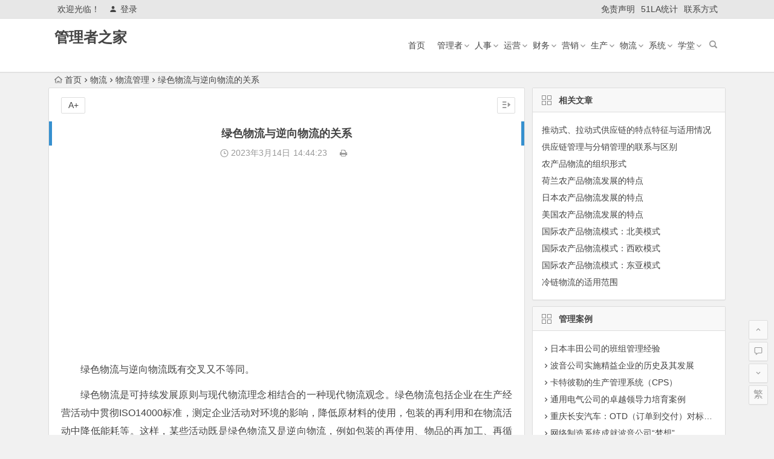

--- FILE ---
content_type: text/html; charset=UTF-8
request_url: http://www.glzzj.com/10293.html
body_size: 8805
content:
<!DOCTYPE html>
<html lang="zh-CN">
<head>
<meta charset="UTF-8">
<meta name="viewport" content="width=device-width, initial-scale=1.0, minimum-scale=1.0, maximum-scale=1.0, user-scalable=no">
<meta http-equiv="Cache-Control" content="no-transform" />
<meta http-equiv="Cache-Control" content="no-siteapp" />
<title>绿色物流与逆向物流的关系 - 管理者之家</title>
<meta name="description" content="绿色物流与逆向物流既有交叉又不等同。" />
<meta name="keywords" content="" />
<link rel="shortcut icon" href="">
<link rel="apple-touch-icon" sizes="114x114" href="" />
<link rel="profile" href="http://gmpg.org/xfn/11">
<link rel="pingback" href="http://www.glzzj.com/xmlrpc.php">
<!--[if lt IE 9]>
<script src="http://www.glzzj.com/wp-content/themes/begin5.2/js/html5.js"></script>
<script src="http://www.glzzj.com/wp-content/themes/begin5.2/js/css3-mediaqueries.js"></script>
<![endif]-->
<link rel='stylesheet' id='wp-block-library-css'  href='http://www.glzzj.com/wp-includes/css/dist/block-library/style.min.css?ver=5.2.23' type='text/css' media='all' />
<link rel='stylesheet' id='begin-style-css'  href='http://www.glzzj.com/wp-content/themes/begin5.2/style.css?ver=5.2' type='text/css' media='all' />
<link rel='stylesheet' id='fonts-css'  href='http://www.glzzj.com/wp-content/themes/begin5.2/css/fonts/fonts.css?ver=2017.07.26' type='text/css' media='all' />
<script type='text/javascript' src='http://www.glzzj.com/wp-content/themes/begin5.2/js/jquery.min.js?ver=1.10.1'></script>
<link rel="canonical" href="http://www.glzzj.com/10293.html" />
<script>
var _hmt = _hmt || [];
(function() {
  var hm = document.createElement("script");
  hm.src = "https://hm.baidu.com/hm.js?ae758eb39b566f955df84f5d7bfd9745";
  var s = document.getElementsByTagName("script")[0]; 
  s.parentNode.insertBefore(hm, s);
})();
</script>
</head>
<body class="post-template-default single single-post postid-10293 single-format-standard">
<div id="page" class="hfeed site">
	<header id="masthead" class="site-header">
	<div id="header-main" class="header-main">
		<nav id="top-header">
			<div class="top-nav">
									<div id="user-profile">
					<div class="user-login">欢迎光临！</div>
			
						<div class="nav-set">
			 	<div class="nav-login">
			 					<a href="#login" class="flatbtn" id="login-main" ><i class="be be-timerauto"></i>登录</a>
								</div>
			</div>
					<div class="clear"></div>
</div>				
				<div class="menu-%e5%ad%90%e8%8f%9c%e5%8d%95-container"><ul id="menu-%e5%ad%90%e8%8f%9c%e5%8d%95" class="top-menu"><li id="menu-item-8908" class="menu-item menu-item-type-post_type menu-item-object-page menu-item-8908"><a href="http://www.glzzj.com/mianze">免责声明</a></li>
<li id="menu-item-42" class="menu-item menu-item-type-custom menu-item-object-custom menu-item-42"><a href="https://v6.51.la/s/Fpi3pg8gImbXDGr">51LA统计</a></li>
<li id="menu-item-26" class="menu-item menu-item-type-post_type menu-item-object-page menu-item-26"><a href="http://www.glzzj.com/lxfs">联系方式</a></li>
</ul></div>			</div>
		</nav><!-- #top-header -->

		<div id="menu-box">
			<div id="top-menu">
				<span class="nav-search"></span>
												<div class="logo-sites">
																						<p class="site-title"><a href="http://www.glzzj.com/" title="管理者之家" rel="home">管理者之家</a></p>
							<p class="site-description"></p>
																</div><!-- .logo-site -->

				<div id="site-nav-wrap">
					<div id="sidr-close"><a href="#sidr-close" class="toggle-sidr-close">×</a></div>
					<div id="sidr-menu"><div class="toggle-sidr-menu">MENU</a></div></div>
					<nav id="site-nav" class="main-nav">
																		<a href="#sidr-main" id="navigation-toggle" class="bars"><i class="be be-menu"></i></a>
																	<div class="menu-%e4%b8%bb%e8%8f%9c%e5%8d%95-container"><ul id="menu-%e4%b8%bb%e8%8f%9c%e5%8d%95" class="down-menu nav-menu"><li id="menu-item-15" class="menu-item menu-item-type-custom menu-item-object-custom menu-item-home menu-item-15"><a href="http://www.glzzj.com/">首页</a></li>
<li id="menu-item-8545" class="menu-item menu-item-type-taxonomy menu-item-object-category menu-item-has-children menu-item-8545"><a href="http://www.glzzj.com/glz/">管理者</a>
<ul class="sub-menu">
	<li id="menu-item-8618" class="menu-item menu-item-type-taxonomy menu-item-object-category menu-item-8618"><a href="http://www.glzzj.com/glds/">管理大师</a></li>
	<li id="menu-item-8550" class="menu-item menu-item-type-taxonomy menu-item-object-category menu-item-8550"><a href="http://www.glzzj.com/sjgl/">时间管理</a></li>
	<li id="menu-item-8552" class="menu-item menu-item-type-taxonomy menu-item-object-category menu-item-8552"><a href="http://www.glzzj.com/zwgl/">自我管理</a></li>
	<li id="menu-item-8551" class="menu-item menu-item-type-taxonomy menu-item-object-category menu-item-8551"><a href="http://www.glzzj.com/mbgl/">目标管理</a></li>
	<li id="menu-item-8549" class="menu-item menu-item-type-taxonomy menu-item-object-category menu-item-8549"><a href="http://www.glzzj.com/qxgl/">情绪管理</a></li>
	<li id="menu-item-8594" class="menu-item menu-item-type-taxonomy menu-item-object-category menu-item-8594"><a href="http://www.glzzj.com/zsgl/">知识管理</a></li>
	<li id="menu-item-8548" class="menu-item menu-item-type-taxonomy menu-item-object-category menu-item-8548"><a href="http://www.glzzj.com/sqgl/">授权管理</a></li>
	<li id="menu-item-8617" class="menu-item menu-item-type-taxonomy menu-item-object-category menu-item-8617"><a href="http://www.glzzj.com/jhgl/">计划管理</a></li>
</ul>
</li>
<li id="menu-item-8540" class="menu-item menu-item-type-taxonomy menu-item-object-category menu-item-has-children menu-item-8540"><a href="http://www.glzzj.com/renshi/">人事</a>
<ul class="sub-menu">
	<li id="menu-item-8557" class="menu-item menu-item-type-taxonomy menu-item-object-category menu-item-8557"><a href="http://www.glzzj.com/jxgl/">绩效管理</a></li>
	<li id="menu-item-8558" class="menu-item menu-item-type-taxonomy menu-item-object-category menu-item-8558"><a href="http://www.glzzj.com/xcgl/">薪酬管理</a></li>
	<li id="menu-item-8553" class="menu-item menu-item-type-taxonomy menu-item-object-category menu-item-8553"><a href="http://www.glzzj.com/rsgl/">人事管理</a></li>
	<li id="menu-item-8556" class="menu-item menu-item-type-taxonomy menu-item-object-category menu-item-8556"><a href="http://www.glzzj.com/bggl/">标杆管理</a></li>
	<li id="menu-item-8555" class="menu-item menu-item-type-taxonomy menu-item-object-category menu-item-8555"><a href="http://www.glzzj.com/pxgl/">培训管理</a></li>
	<li id="menu-item-8606" class="menu-item menu-item-type-taxonomy menu-item-object-category menu-item-8606"><a href="http://www.glzzj.com/zpgl/">招聘管理</a></li>
	<li id="menu-item-8573" class="menu-item menu-item-type-taxonomy menu-item-object-category menu-item-8573"><a href="http://www.glzzj.com/yggxgl/">员工关系管理</a></li>
	<li id="menu-item-8619" class="menu-item menu-item-type-taxonomy menu-item-object-category menu-item-8619"><a href="http://www.glzzj.com/zysygl/">职业生涯管理</a></li>
	<li id="menu-item-8554" class="menu-item menu-item-type-taxonomy menu-item-object-category menu-item-8554"><a href="http://www.glzzj.com/rlzygl/">人力资源管理</a></li>
</ul>
</li>
<li id="menu-item-8546" class="menu-item menu-item-type-taxonomy menu-item-object-category menu-item-has-children menu-item-8546"><a href="http://www.glzzj.com/yunying/">运营</a>
<ul class="sub-menu">
	<li id="menu-item-8593" class="menu-item menu-item-type-taxonomy menu-item-object-category menu-item-8593"><a href="http://www.glzzj.com/xmgl/">项目管理</a></li>
	<li id="menu-item-8590" class="menu-item menu-item-type-taxonomy menu-item-object-category menu-item-8590"><a href="http://www.glzzj.com/zzlgl/">战略管理</a></li>
	<li id="menu-item-8589" class="menu-item menu-item-type-taxonomy menu-item-object-category menu-item-8589"><a href="http://www.glzzj.com/tdgl/">团队管理</a></li>
	<li id="menu-item-8599" class="menu-item menu-item-type-taxonomy menu-item-object-category menu-item-8599"><a href="http://www.glzzj.com/lcgl/">流程管理</a></li>
	<li id="menu-item-8609" class="menu-item menu-item-type-taxonomy menu-item-object-category menu-item-8609"><a href="http://www.glzzj.com/xzgl/">行政管理</a></li>
	<li id="menu-item-8615" class="menu-item menu-item-type-taxonomy menu-item-object-category menu-item-8615"><a href="http://www.glzzj.com/wjgl/">危机管理</a></li>
	<li id="menu-item-8598" class="menu-item menu-item-type-taxonomy menu-item-object-category menu-item-8598"><a href="http://www.glzzj.com/xxgl/">信息管理</a></li>
</ul>
</li>
<li id="menu-item-8547" class="menu-item menu-item-type-taxonomy menu-item-object-category menu-item-has-children menu-item-8547"><a href="http://www.glzzj.com/caiwu/">财务</a>
<ul class="sub-menu">
	<li id="menu-item-8574" class="menu-item menu-item-type-taxonomy menu-item-object-category menu-item-8574"><a href="http://www.glzzj.com/cwgl/">财务管理</a></li>
	<li id="menu-item-8572" class="menu-item menu-item-type-taxonomy menu-item-object-category menu-item-8572"><a href="http://www.glzzj.com/cbgl/">成本管理</a></li>
	<li id="menu-item-8611" class="menu-item menu-item-type-taxonomy menu-item-object-category menu-item-8611"><a href="http://www.glzzj.com/ysgl/">预算管理</a></li>
	<li id="menu-item-8616" class="menu-item menu-item-type-taxonomy menu-item-object-category menu-item-8616"><a href="http://www.glzzj.com/htgl/">合同管理</a></li>
	<li id="menu-item-8571" class="menu-item menu-item-type-taxonomy menu-item-object-category menu-item-8571"><a href="http://www.glzzj.com/nkgl/">内控管理</a></li>
	<li id="menu-item-8592" class="menu-item menu-item-type-taxonomy menu-item-object-category menu-item-8592"><a href="http://www.glzzj.com/fxgl/">风险管理</a></li>
	<li id="menu-item-9138" class="menu-item menu-item-type-taxonomy menu-item-object-category menu-item-9138"><a href="http://www.glzzj.com/zbgl/">资本管理</a></li>
</ul>
</li>
<li id="menu-item-28" class="menu-item menu-item-type-taxonomy menu-item-object-category menu-item-has-children menu-item-28"><a href="http://www.glzzj.com/yingxiao/">营销</a>
<ul class="sub-menu">
	<li id="menu-item-8569" class="menu-item menu-item-type-taxonomy menu-item-object-category menu-item-8569"><a href="http://www.glzzj.com/yxgl/">营销管理</a></li>
	<li id="menu-item-8570" class="menu-item menu-item-type-taxonomy menu-item-object-category menu-item-8570"><a href="http://www.glzzj.com/xsgl/">销售管理</a></li>
	<li id="menu-item-10174" class="menu-item menu-item-type-taxonomy menu-item-object-category menu-item-10174"><a href="http://www.glzzj.com/txgl/">推销管理</a></li>
	<li id="menu-item-8568" class="menu-item menu-item-type-taxonomy menu-item-object-category menu-item-8568"><a href="http://www.glzzj.com/qdgl/">渠道管理</a></li>
	<li id="menu-item-8595" class="menu-item menu-item-type-taxonomy menu-item-object-category menu-item-8595"><a href="http://www.glzzj.com/khgl/">客户管理</a></li>
	<li id="menu-item-8596" class="menu-item menu-item-type-taxonomy menu-item-object-category menu-item-8596"><a href="http://www.glzzj.com/fwgl/">服务管理</a></li>
	<li id="menu-item-8567" class="menu-item menu-item-type-taxonomy menu-item-object-category menu-item-8567"><a href="http://www.glzzj.com/ppgl/">品牌管理</a></li>
</ul>
</li>
<li id="menu-item-8544" class="menu-item menu-item-type-taxonomy menu-item-object-category menu-item-has-children menu-item-8544"><a href="http://www.glzzj.com/shengchan/">生产</a>
<ul class="sub-menu">
	<li id="menu-item-8559" class="menu-item menu-item-type-taxonomy menu-item-object-category menu-item-8559"><a href="http://www.glzzj.com/5s/">5S管理</a></li>
	<li id="menu-item-8560" class="menu-item menu-item-type-taxonomy menu-item-object-category menu-item-8560"><a href="http://www.glzzj.com/6s/">6S管理</a></li>
	<li id="menu-item-8561" class="menu-item menu-item-type-taxonomy menu-item-object-category menu-item-8561"><a href="http://www.glzzj.com/7s/">7S管理</a></li>
	<li id="menu-item-9261" class="menu-item menu-item-type-taxonomy menu-item-object-category menu-item-9261"><a href="http://www.glzzj.com/jygl/">精益管理</a></li>
	<li id="menu-item-8564" class="menu-item menu-item-type-taxonomy menu-item-object-category menu-item-8564"><a href="http://www.glzzj.com/scgl/">生产管理</a></li>
	<li id="menu-item-8563" class="menu-item menu-item-type-taxonomy menu-item-object-category menu-item-8563"><a href="http://www.glzzj.com/xxcgl/">现场管理</a></li>
	<li id="menu-item-8600" class="menu-item menu-item-type-taxonomy menu-item-object-category menu-item-8600"><a href="http://www.glzzj.com/sbgl/">设备管理</a></li>
	<li id="menu-item-8588" class="menu-item menu-item-type-taxonomy menu-item-object-category menu-item-8588"><a href="http://www.glzzj.com/kbgl/">看板管理</a></li>
	<li id="menu-item-8566" class="menu-item menu-item-type-taxonomy menu-item-object-category menu-item-8566"><a href="http://www.glzzj.com/zlgl/">质量管理</a></li>
	<li id="menu-item-8562" class="menu-item menu-item-type-taxonomy menu-item-object-category menu-item-8562"><a href="http://www.glzzj.com/pdca/">PDCA管理</a></li>
	<li id="menu-item-8565" class="menu-item menu-item-type-taxonomy menu-item-object-category menu-item-8565"><a href="http://www.glzzj.com/jxhgl/">精细化管理</a></li>
	<li id="menu-item-8614" class="menu-item menu-item-type-taxonomy menu-item-object-category menu-item-8614"><a href="http://www.glzzj.com/lxgmgl/">六西格玛管理</a></li>
</ul>
</li>
<li id="menu-item-8543" class="menu-item menu-item-type-taxonomy menu-item-object-category current-post-ancestor menu-item-has-children menu-item-8543"><a href="http://www.glzzj.com/wuliu/">物流</a>
<ul class="sub-menu">
	<li id="menu-item-8577" class="menu-item menu-item-type-taxonomy menu-item-object-category current-post-ancestor current-menu-parent current-post-parent menu-item-8577"><a href="http://www.glzzj.com/wlgl/">物流管理</a></li>
	<li id="menu-item-10981" class="menu-item menu-item-type-taxonomy menu-item-object-category menu-item-10981"><a href="http://www.glzzj.com/yssgl/">运输管理</a></li>
	<li id="menu-item-8578" class="menu-item menu-item-type-taxonomy menu-item-object-category menu-item-8578"><a href="http://www.glzzj.com/cggl/">采购管理</a></li>
	<li id="menu-item-8576" class="menu-item menu-item-type-taxonomy menu-item-object-category menu-item-8576"><a href="http://www.glzzj.com/kcgl/">库存管理</a></li>
	<li id="menu-item-8597" class="menu-item menu-item-type-taxonomy menu-item-object-category menu-item-8597"><a href="http://www.glzzj.com/wwlgl/">物料管理</a></li>
	<li id="menu-item-9055" class="menu-item menu-item-type-taxonomy menu-item-object-category menu-item-9055"><a href="http://www.glzzj.com/ccgl/">仓储管理</a></li>
	<li id="menu-item-8610" class="menu-item menu-item-type-taxonomy menu-item-object-category menu-item-8610"><a href="http://www.glzzj.com/gysgl/">供应商管理</a></li>
	<li id="menu-item-8575" class="menu-item menu-item-type-taxonomy menu-item-object-category menu-item-8575"><a href="http://www.glzzj.com/gylgl/">供应链管理</a></li>
</ul>
</li>
<li id="menu-item-8605" class="menu-item menu-item-type-taxonomy menu-item-object-category menu-item-has-children menu-item-8605"><a href="http://www.glzzj.com/xitong/">系统</a>
<ul class="sub-menu">
	<li id="menu-item-8601" class="menu-item menu-item-type-taxonomy menu-item-object-category menu-item-8601"><a href="http://www.glzzj.com/erp/">ERP</a></li>
	<li id="menu-item-8603" class="menu-item menu-item-type-taxonomy menu-item-object-category menu-item-8603"><a href="http://www.glzzj.com/mrp/">MRP</a></li>
	<li id="menu-item-9125" class="menu-item menu-item-type-taxonomy menu-item-object-category menu-item-9125"><a href="http://www.glzzj.com/drp/">DRP</a></li>
	<li id="menu-item-8602" class="menu-item menu-item-type-taxonomy menu-item-object-category menu-item-8602"><a href="http://www.glzzj.com/crm/">CRM</a></li>
	<li id="menu-item-8604" class="menu-item menu-item-type-taxonomy menu-item-object-category menu-item-8604"><a href="http://www.glzzj.com/mis/">MIS</a></li>
</ul>
</li>
<li id="menu-item-8541" class="menu-item menu-item-type-taxonomy menu-item-object-category menu-item-has-children menu-item-8541"><a href="http://www.glzzj.com/xuetang/">学堂</a>
<ul class="sub-menu">
	<li id="menu-item-8583" class="menu-item menu-item-type-taxonomy menu-item-object-category menu-item-8583"><a href="http://www.glzzj.com/glx/">管理学</a></li>
	<li id="menu-item-8582" class="menu-item menu-item-type-taxonomy menu-item-object-category menu-item-8582"><a href="http://www.glzzj.com/scyxx/">市场营销学</a></li>
	<li id="menu-item-8584" class="menu-item menu-item-type-taxonomy menu-item-object-category menu-item-8584"><a href="http://www.glzzj.com/glxlx/">管理心理学</a></li>
	<li id="menu-item-8585" class="menu-item menu-item-type-taxonomy menu-item-object-category menu-item-8585"><a href="http://www.glzzj.com/gljjx/">管理经济学</a></li>
	<li id="menu-item-8586" class="menu-item menu-item-type-taxonomy menu-item-object-category menu-item-8586"><a href="http://www.glzzj.com/zzxwx/">组织行为学</a></li>
	<li id="menu-item-8612" class="menu-item menu-item-type-taxonomy menu-item-object-category menu-item-8612"><a href="http://www.glzzj.com/gggxx/">公共关系学</a></li>
	<li id="menu-item-8613" class="menu-item menu-item-type-taxonomy menu-item-object-category menu-item-8613"><a href="http://www.glzzj.com/ggglx/">公共管理学</a></li>
	<li id="menu-item-8608" class="menu-item menu-item-type-taxonomy menu-item-object-category menu-item-8608"><a href="http://www.glzzj.com/xfzxwx/">消费者行为学</a></li>
</ul>
</li>
</ul></div>					</nav><!-- #site-nav -->
				</div><!-- #site-nav-wrap -->
				<div class="clear"></div>
			</div><!-- #top-menu -->
		</div><!-- #menu-box -->
	</div><!-- #menu-box -->
</header><!-- #masthead -->

<div id="search-main">
	<div class="searchbar">
	<form method="get" id="searchform" action="http://www.glzzj.com/">
		<span class="search-input">
			<input type="text" value="" name="s" id="s" placeholder="输入搜索内容" required />
			<button type="submit" id="searchsubmit"><i class="be be-search"></i></button>
		</span>
			</form>
</div>		<div class="clear"></div>
</div>		<nav class="breadcrumb">
		<a class="crumbs" href="http://www.glzzj.com/"><i class="be be-home"></i>首页</a><i class="be be-arrowright"></i><a href="http://www.glzzj.com/wuliu/">物流</a><i class="be be-arrowright"></i><a href="http://www.glzzj.com/wlgl/" rel="category tag">物流管理</a><i class="be be-arrowright"></i>绿色物流与逆向物流的关系					</nav>
		
		<div id="content" class="site-content">
	<div id="primary" class="content-area">
		<main id="main" class="site-main" role="main">

			
				<article id="post-10293" class="post-10293 post type-post status-publish format-standard hentry category-wlgl ury">
		<header class="entry-header">
									<h1 class="entry-title">绿色物流与逆向物流的关系</h1>						</header><!-- .entry-header -->

	<div class="entry-content">
		
			<div class="begin-single-meta"><span class="my-date"><i class="be be-schedule"></i> 2023年3月14日<i class="i-time">14:44:23</i></span><span class="comment"><span><span class="screen-reader-text">绿色物流与逆向物流的关系</span>已关闭评论</span></span><span class="print"><a href="javascript:printme()" target="_self" title="打印"><i class="be be-print"></i></a></span><span class="s-hide"><a href="#"><span class="off-side"></span></a></span></div>
			<div class="single-content">
				
							<div class="ad-pc ad-site"><script async src="https://pagead2.googlesyndication.com/pagead/js/adsbygoogle.js?client=ca-pub-2732619822473127"
     crossorigin="anonymous"></script>
<!-- 谷歌广告位 -->
<ins class="adsbygoogle"
     style="display:block"
     data-ad-client="ca-pub-2732619822473127"
     data-ad-slot="6139104535"
     data-ad-format="auto"
     data-full-width-responsive="true"></ins>
<script>
     (adsbygoogle = window.adsbygoogle || []).push({});
</script></div>
	
				<p class="bodytext">绿色物流与逆向物流既有交叉又不等同。</p>
<p class="bodytext">绿色物流是可持续发展原则与现代物流理念相结合的一种现代物流观念。绿色物流包括企业在生产经营活动中贯彻ISO14000标准，测定企业活动对环境的影响，降低原材料的使用，包装的再利用和在物流活动中降低能耗等。这样，某些活动既是绿色物流又是逆向物流，例如包装的再使用、物品的再加工、再循环；同时有些活动又不是逆向物流所涉及的，例如降低能耗、重新设计包装以节约资源等。所以逆向物流与绿色物流有重叠、交叉的部分，但是不能等同，如图5.1所示。</p>
<p class="bodytext">绿色物流实际上应是在供应链中贯穿正向物流与逆向物流活动的一种理念与相应的行为，是整个社会可持续发展的必然要求。</p>
<p><a href="http://www.glzzj.com/wp-content/uploads/2023/03/2023031406450110.jpg" class="fancybox" data-fancybox-group="button"><img class="alignnone size-full wp-image-10294" data-original="http://www.glzzj.com/wp-content/uploads/2023/03/2023031406450110.jpg" src="http://www.glzzj.com/wp-content/themes/begin5.2/img/blank.gif" alt="绿色物流与逆向物流的关系" alt="" width="1448" height="480" srcset="http://www.glzzj.com/wp-content/uploads/2023/03/2023031406450110.jpg 1448w, http://www.glzzj.com/wp-content/uploads/2023/03/2023031406450110-300x99.jpg 300w, http://www.glzzj.com/wp-content/uploads/2023/03/2023031406450110-768x255.jpg 768w, http://www.glzzj.com/wp-content/uploads/2023/03/2023031406450110-1024x339.jpg 1024w" sizes="(max-width: 1448px) 100vw, 1448px" /></a></p>

<div class="zhangyue-c">
<p class="img-note">图5.1 逆向物流与绿色物流关系对比图</p>
</div>
			</div>

						
									
						
				
									<div class="clear"></div>
<div id="social">
	<div class="social-main">
		<span class="like">
			<a href="javascript:;" data-action="ding" data-id="10293" title="点赞" class="dingzan"><i class="be be-thumbs-up-o"></i>赞 <i class="count">
				0</i>
			</a>
		</span>
		<div class="shang-p">
			<div class="shang-empty"><span></span></div>
							<span class="shang-s"><a title=""></a></span></span>
					</div>
		<div class="share-sd">
			<span class="share-s"><a href="javascript:void(0)" id="share-s" title="分享"><i class="be be-share"></i>分享</a></span>
					</div>
		<div class="clear"></div>
	</div>
</div>				
							<div class="ad-pc ad-site"><script async src="https://pagead2.googlesyndication.com/pagead/js/adsbygoogle.js?client=ca-pub-2732619822473127"
     crossorigin="anonymous"></script>
<!-- 谷歌广告位 -->
<ins class="adsbygoogle"
     style="display:block"
     data-ad-client="ca-pub-2732619822473127"
     data-ad-slot="6139104535"
     data-ad-format="auto"
     data-full-width-responsive="true"></ins>
<script>
     (adsbygoogle = window.adsbygoogle || []).push({});
</script></div>
	
			<footer class="single-footer">
				<ul id="fontsize"><li>A+</li></ul><div class="single-cat-tag"><div class="single-cat">所属分类：<a href="http://www.glzzj.com/wlgl/" rel="category tag">物流管理</a></div></div>			</footer><!-- .entry-footer -->

				<div class="clear"></div>
	</div><!-- .entry-content -->

	</article><!-- #post -->

<div class="single-tag"></div>
									<div class="authorbio wow fadeInUp" data-wow-delay="0.3s">
	
	<ul class="spostinfo">
		<li>
								<li><strong>版权声明：</strong>本篇文章（包括图片）来自网络，由程序自动采集，著作权（版权）归原作者所有，如有侵权联系我们删除，联系方式（QQ：452038415）。</li>
			</ul>
	<div class="clear"></div>
</div>
				
				
									<div id="related-img" class="wow fadeInUp" data-wow-delay="0.3s">
		
	<div class="r4">
		<div class="related-site">
			<figure class="related-site-img">
				<span class="load"><a href="http://www.glzzj.com/11047.html"><img src="http://www.glzzj.com/wp-content/themes/begin5.2/img/loading.png" data-original="http://www.glzzj.com/wp-content/themes/begin5.2/img/random/20.jpg" alt="推动式、拉动式供应链的特点特征与适用情况" /></a></span>			 </figure>
			<div class="related-title"><a href="http://www.glzzj.com/11047.html">推动式、拉动式供应链的特点特征与适用情况</a></div>
		</div>
	</div>

		
	<div class="r4">
		<div class="related-site">
			<figure class="related-site-img">
				<span class="load"><a href="http://www.glzzj.com/11045.html"><img src="http://www.glzzj.com/wp-content/themes/begin5.2/img/loading.png" data-original="http://www.glzzj.com/wp-content/themes/begin5.2/img/random/7.jpg" alt="供应链管理与分销管理的联系与区别" /></a></span>			 </figure>
			<div class="related-title"><a href="http://www.glzzj.com/11045.html">供应链管理与分销管理的联系与区别</a></div>
		</div>
	</div>

		
	<div class="r4">
		<div class="related-site">
			<figure class="related-site-img">
				<span class="load"><a href="http://www.glzzj.com/11040.html"><img src="http://www.glzzj.com/wp-content/themes/begin5.2/img/loading.png" data-original="http://www.glzzj.com/wp-content/themes/begin5.2/img/random/14.jpg" alt="农产品物流的组织形式" /></a></span>			 </figure>
			<div class="related-title"><a href="http://www.glzzj.com/11040.html">农产品物流的组织形式</a></div>
		</div>
	</div>

		
	<div class="r4">
		<div class="related-site">
			<figure class="related-site-img">
				<span class="load"><a href="http://www.glzzj.com/11039.html"><img src="http://www.glzzj.com/wp-content/themes/begin5.2/img/loading.png" data-original="http://www.glzzj.com/wp-content/themes/begin5.2/img/random/1.jpg" alt="荷兰农产品物流发展的特点" /></a></span>			 </figure>
			<div class="related-title"><a href="http://www.glzzj.com/11039.html">荷兰农产品物流发展的特点</a></div>
		</div>
	</div>

		
	<div class="r4">
		<div class="related-site">
			<figure class="related-site-img">
				<span class="load"><a href="http://www.glzzj.com/11038.html"><img src="http://www.glzzj.com/wp-content/themes/begin5.2/img/loading.png" data-original="http://www.glzzj.com/wp-content/themes/begin5.2/img/random/15.jpg" alt="日本农产品物流发展的特点" /></a></span>			 </figure>
			<div class="related-title"><a href="http://www.glzzj.com/11038.html">日本农产品物流发展的特点</a></div>
		</div>
	</div>

		
	<div class="r4">
		<div class="related-site">
			<figure class="related-site-img">
				<span class="load"><a href="http://www.glzzj.com/11037.html"><img src="http://www.glzzj.com/wp-content/themes/begin5.2/img/loading.png" data-original="http://www.glzzj.com/wp-content/themes/begin5.2/img/random/11.jpg" alt="美国农产品物流发展的特点" /></a></span>			 </figure>
			<div class="related-title"><a href="http://www.glzzj.com/11037.html">美国农产品物流发展的特点</a></div>
		</div>
	</div>

		
	<div class="r4">
		<div class="related-site">
			<figure class="related-site-img">
				<span class="load"><a href="http://www.glzzj.com/11036.html"><img src="http://www.glzzj.com/wp-content/themes/begin5.2/img/loading.png" data-original="http://www.glzzj.com/wp-content/themes/begin5.2/img/random/10.jpg" alt="国际农产品物流模式：北美模式" /></a></span>			 </figure>
			<div class="related-title"><a href="http://www.glzzj.com/11036.html">国际农产品物流模式：北美模式</a></div>
		</div>
	</div>

		
	<div class="r4">
		<div class="related-site">
			<figure class="related-site-img">
				<span class="load"><a href="http://www.glzzj.com/11035.html"><img src="http://www.glzzj.com/wp-content/themes/begin5.2/img/loading.png" data-original="http://www.glzzj.com/wp-content/themes/begin5.2/img/random/3.jpg" alt="国际农产品物流模式：西欧模式" /></a></span>			 </figure>
			<div class="related-title"><a href="http://www.glzzj.com/11035.html">国际农产品物流模式：西欧模式</a></div>
		</div>
	</div>

			<div class="clear"></div>
</div>				
				<div id="single-widget">
	<div class="wow fadeInUp" data-wow-delay="0.3s">
		<aside id="related_post-3" class="widget related_post wow fadeInUp" data-wow-delay="0.3s"><h3 class="widget-title"><span class="s-icon"></span>相关文章</h3>
<div id="related_post_widget">
	<ul>
				<li><a href="http://www.glzzj.com/11047.html">推动式、拉动式供应链的特点特征与适用情况</a></li>
				<li><a href="http://www.glzzj.com/11045.html">供应链管理与分销管理的联系与区别</a></li>
				<li><a href="http://www.glzzj.com/11040.html">农产品物流的组织形式</a></li>
				<li><a href="http://www.glzzj.com/11039.html">荷兰农产品物流发展的特点</a></li>
				<li><a href="http://www.glzzj.com/11038.html">日本农产品物流发展的特点</a></li>
				<li><a href="http://www.glzzj.com/11037.html">美国农产品物流发展的特点</a></li>
				<li><a href="http://www.glzzj.com/11036.html">国际农产品物流模式：北美模式</a></li>
				<li><a href="http://www.glzzj.com/11035.html">国际农产品物流模式：西欧模式</a></li>
				<li><a href="http://www.glzzj.com/11034.html">国际农产品物流模式：东亚模式</a></li>
				<li><a href="http://www.glzzj.com/11027.html">冷链物流的适用范围</a></li>
			</ul>
</div>

<div class="clear"></div></aside><aside id="updated_posts-2" class="widget updated_posts wow fadeInUp" data-wow-delay="0.3s"><h3 class="widget-title"><span class="s-icon"></span>最新文章</h3>
<div class="post_cat">
	<ul>
		<li><i class="be be-arrowright"></i><a href="http://www.glzzj.com/11167.html" title="在MRP系统中，修改MPS或MRP的全重排法（regeneration）和净改变法？">在MRP系统中，修改MPS或MRP的全重排法（regeneration）和净改变法？</a></li><li><i class="be be-arrowright"></i><a href="http://www.glzzj.com/11166.html" title="MRP在计算物料需求时主要涉及哪些指标数据？">MRP在计算物料需求时主要涉及哪些指标数据？</a></li><li><i class="be be-arrowright"></i><a href="http://www.glzzj.com/11165.html" title="生产规划的概念、内容与作用">生产规划的概念、内容与作用</a></li><li><i class="be be-arrowright"></i><a href="http://www.glzzj.com/11164.html" title="ERP的计划层次">ERP的计划层次</a></li><li><i class="be be-arrowright"></i><a href="http://www.glzzj.com/11163.html" title="让管理大师德鲁克感到后悔的两件事">让管理大师德鲁克感到后悔的两件事</a></li><li><i class="be be-arrowright"></i><a href="http://www.glzzj.com/11162.html" title="供应链韧性与安全的联系和区别">供应链韧性与安全的联系和区别</a></li><li><i class="be be-arrowright"></i><a href="http://www.glzzj.com/11161.html" title="长城汽车打造韧性供应链：案例分析">长城汽车打造韧性供应链：案例分析</a></li><li><i class="be be-arrowright"></i><a href="http://www.glzzj.com/11160.html" title="供应链韧性是什么意思？">供应链韧性是什么意思？</a></li><li><i class="be be-arrowright"></i><a href="http://www.glzzj.com/11158.html" title="计划、预算、预测的联系与区别">计划、预算、预测的联系与区别</a></li><li><i class="be be-arrowright"></i><a href="http://www.glzzj.com/11157.html" title="财务部在预算工作中的角色定位">财务部在预算工作中的角色定位</a></li>	</ul>
</div>

<div class="clear"></div></aside>	</div>
	<div class="clear"></div>
</div>

				
				<nav class="nav-single wow fadeInUp" data-wow-delay="0.3s">
					<a href="http://www.glzzj.com/10292.html" rel="prev"><span class="meta-nav"><span class="post-nav"><i class="be be-arrowleft"></i> 上一篇</span><br/>什么是退货物流管理？什么是回收物流管理？</span></a><a href="http://www.glzzj.com/10312.html" rel="next"><span class="meta-nav"><span class="post-nav">下一篇 <i class="be be-arrowright"></i></span><br/>物流外包是什么意思？物流外包有哪些优势？</span></a>					<div class="clear"></div>
				</nav>

				
	<nav class="navigation post-navigation" role="navigation">
		<h2 class="screen-reader-text">文章导航</h2>
		<div class="nav-links"><div class="nav-previous"><a href="http://www.glzzj.com/10292.html" rel="prev"><span class="meta-nav-r" aria-hidden="true"><i class="be be-arrowleft"></i></span></a></div><div class="nav-next"><a href="http://www.glzzj.com/10295.html" rel="next"><span class="meta-nav-l" aria-hidden="true"><i class="be be-arrowright"></i></span></a></div></div>
	</nav>
				
			
		</main><!-- .site-main -->
	</div><!-- .content-area -->

<div id="sidebar" class="widget-area all-sidebar">

	
	
			<aside id="related_post-5" class="widget related_post wow fadeInUp" data-wow-delay="0.3s"><h3 class="widget-title"><span class="title-i"><span class="title-i-t"></span><span class="title-i-b"></span><span class="title-i-b"></span><span class="title-i-t"></span></span>相关文章</h3>
<div id="related_post_widget">
	<ul>
				<li><a href="http://www.glzzj.com/11047.html">推动式、拉动式供应链的特点特征与适用情况</a></li>
				<li><a href="http://www.glzzj.com/11045.html">供应链管理与分销管理的联系与区别</a></li>
				<li><a href="http://www.glzzj.com/11040.html">农产品物流的组织形式</a></li>
				<li><a href="http://www.glzzj.com/11039.html">荷兰农产品物流发展的特点</a></li>
				<li><a href="http://www.glzzj.com/11038.html">日本农产品物流发展的特点</a></li>
				<li><a href="http://www.glzzj.com/11037.html">美国农产品物流发展的特点</a></li>
				<li><a href="http://www.glzzj.com/11036.html">国际农产品物流模式：北美模式</a></li>
				<li><a href="http://www.glzzj.com/11035.html">国际农产品物流模式：西欧模式</a></li>
				<li><a href="http://www.glzzj.com/11034.html">国际农产品物流模式：东亚模式</a></li>
				<li><a href="http://www.glzzj.com/11027.html">冷链物流的适用范围</a></li>
			</ul>
</div>

<div class="clear"></div></aside><aside id="post_cat-8" class="widget post_cat wow fadeInUp" data-wow-delay="0.3s"><h3 class="widget-title"><span class="title-i"><span class="title-i-t"></span><span class="title-i-b"></span><span class="title-i-b"></span><span class="title-i-t"></span></span>管理案例</h3>
<div class="post_cat">
	<ul>
					<li class="cat-title"><i class="be be-arrowright"></i><a href="http://www.glzzj.com/10531.html" rel="bookmark">日本丰田公司的班组管理经验</a></li>					<li class="cat-title"><i class="be be-arrowright"></i><a href="http://www.glzzj.com/10529.html" rel="bookmark">波音公司实施精益企业的历史及其发展</a></li>					<li class="cat-title"><i class="be be-arrowright"></i><a href="http://www.glzzj.com/10528.html" rel="bookmark">卡特彼勒的生产管理系统（CPS）</a></li>					<li class="cat-title"><i class="be be-arrowright"></i><a href="http://www.glzzj.com/10527.html" rel="bookmark">通用电气公司的卓越领导力培育案例</a></li>					<li class="cat-title"><i class="be be-arrowright"></i><a href="http://www.glzzj.com/10525.html" rel="bookmark">重庆长安汽车：OTD（订单到交付）对标管理（标杆管理）</a></li>					<li class="cat-title"><i class="be be-arrowright"></i><a href="http://www.glzzj.com/10521.html" rel="bookmark">网络制造系统成就波音公司“梦想”</a></li>					<li class="cat-title"><i class="be be-arrowright"></i><a href="http://www.glzzj.com/10519.html" rel="bookmark">“苹果”独步天下：卓越的供应链管理实现敏捷制造</a></li>					<li class="cat-title"><i class="be be-arrowright"></i><a href="http://www.glzzj.com/10518.html" rel="bookmark">中国汽车标杆如何炼成：精益生产在广州丰田的运用</a></li>					<li class="cat-title"><i class="be be-arrowright"></i><a href="http://www.glzzj.com/10517.html" rel="bookmark">三星电子公司基于全流程的过程管理</a></li>					<li class="cat-title"><i class="be be-arrowright"></i><a href="http://www.glzzj.com/10516.html" rel="bookmark">上海通用：树国内汽车业柔性化生产楷模</a></li>					</ul>
	<div class="clear"></div>
</div>

<div class="clear"></div></aside>	
	</div>

<div class="clear"></div>	</div><!-- .site-content -->
	<div class="clear"></div>
						<footer id="colophon" class="site-footer" role="contentinfo">
		<div class="site-info">
			<strong>本站部分内容转载于互联网，如无意中侵犯了哪个媒体、公司、企业或个人等的知识产权，请联系我们，本站将在第一时间内给予删除等相关处理。</strong>			<span class="add-info">
								<script charset="UTF-8" id="LA_COLLECT" src="//sdk.51.la/js-sdk-pro.min.js"></script>
<script>LA.init({id: "Jn20sMDnOyUEm4WV",ck: "Jn20sMDnOyUEm4WV"})</script>			</span>
		</div><!-- .site-info -->
	</footer><!-- .site-footer -->
<div id="login">
	
	<div id="login-tab" class="login-tab-product">
	    <h2 class="login-tab-hd">
			<span class="login-tab-hd-con"><a href="javascript:">登录</a></span>
									<span class="login-tab-hd-con"><a href="javascript:">找回密码</a></span>	    </h2>
	
		<div class="login-tab-bd login-dom-display">
			<div class="login-tab-bd-con login-current">
				<div id="tab1_login" class="tab_content_login">
					<form method="post" action="http://www.glzzj.com/wp-login.php" class="wp-user-form">
						<div class="username">
							<label for="user_login">用户名</label>
							<input type="text" name="log" value="" size="20" id="user_login" tabindex="11" />
						</div>
						<div class="password">
							<label for="user_pass">密码</label>
							<input type="password" name="pwd" value="" size="20" id="user_pass" tabindex="12" />
						</div>
						<div class="login-form"></div>
						<div class="login_fields">
							<div class="rememberme">
								<label for="rememberme">
									<input type="checkbox" name="rememberme" value="forever" checked="checked" id="rememberme" tabindex="13" />记住我的登录信息								</label>
							</div>
							<input type="submit" name="user-submit" value="登录" tabindex="14" class="user-submit" />
							<input type="hidden" name="redirect_to" value="/10293.html" />
							<input type="hidden" name="user-cookie" value="1" />
						</div>
					</form>
				</div>
			</div>

						
						<div class="login-tab-bd-con">
				<div id="tab3_login" class="tab_content_login">
					<p class="message">输入用户名或电子邮箱地址，您会收到一封新密码链接的电子邮件。</p>
					<form method="post" action="http://www.glzzj.com/wp-login.php?action=lostpassword" class="wp-user-form">
						<div class="username">
							<label for="user_login" class="hide">用户名或电子邮件地址</label>
							<input type="text" name="user_login" value="" size="20" id="user_login" tabindex="1001" />
						</div>
						<div class="login_fields">
							<div class="login-form"></div>
							<input type="submit" name="user-submit" value="获取新密码" class="user-submit" tabindex="1002" />
														<input type="hidden" name="redirect_to" value="/10293.html?reset=true" />
							<input type="hidden" name="user-cookie" value="1" />
						</div>
					</form>
				</div>
			</div>
			
		</div>
	</div>

	</div><ul id="scroll">
	<li class="log log-no"><a class="log-button" title="文章目录"><i class="be be-menu"></i></a><div class="log-prompt"><div class="log-arrow">文章目录</div></div></li>
	<li><a class="scroll-home" href="http://www.glzzj.com/" title="首页" rel="home"><i class="be be-home"></i></a></li>	<li><a class="scroll-h" title="返回顶部"><i class="be be-arrowup"></i></a></li>
	<li><a class="scroll-c" title="评论"><i class="be be-speechbubble"></i></a></li>	<li><a class="scroll-b" title="转到底部"><i class="be be-arrowdown"></i></a></li>
	<li class="gb2-site"><a id="gb2big5"><span>繁</span></a></li>		</ul></div><!-- .site -->
<script type="text/javascript" src="http://www.glzzj.com/wp-content/themes/begin5.2/js/jquery-ui.min.js"></script>
<script type="text/javascript" src="http://www.glzzj.com/wp-content/themes/begin5.2/js/qaptcha.jquery.js"></script>
<script type="text/javascript">var QaptchaJqueryPage="http://www.glzzj.com/wp-content/themes/begin5.2/inc/qaptcha.jquery.php"</script>
<script type="text/javascript">$(document).ready(function(){$('.qaptcha').QapTcha();});</script>
<script type='text/javascript' src='http://www.glzzj.com/wp-content/themes/begin5.2/js/slides.js?ver=2017.07.26'></script>
<script type='text/javascript' src='http://www.glzzj.com/wp-content/themes/begin5.2/js/sticky.js?ver=1.6.0'></script>
<script type='text/javascript' src='http://www.glzzj.com/wp-content/themes/begin5.2/js/jquery-ias.js?ver=2.2.1'></script>
<script type='text/javascript' src='http://www.glzzj.com/wp-content/themes/begin5.2/js/jquery.lazyload.js?ver=2017.07.26'></script>
<script type='text/javascript' src='http://www.glzzj.com/wp-content/themes/begin5.2/js/tipso.js?ver=1.0.1'></script>
<script type='text/javascript'>
/* <![CDATA[ */
var wpl_ajax_url = "http:\/\/www.glzzj.com\/wp-admin\/admin-ajax.php";
/* ]]> */
</script>
<script type='text/javascript' src='http://www.glzzj.com/wp-content/themes/begin5.2/js/script.js?ver=2017.07.26'></script>
<script type='text/javascript' src='http://www.glzzj.com/wp-content/themes/begin5.2/js/flexisel.js?ver=2017.07.26'></script>
<script type='text/javascript' src='http://www.glzzj.com/wp-content/themes/begin5.2/js/superfish.js?ver=2017.07.26'></script>
<script type='text/javascript' src='http://www.glzzj.com/wp-content/themes/begin5.2/js/gb2big5.js?ver=2017.07.26'></script>
</body>
</html>

--- FILE ---
content_type: text/html; charset=utf-8
request_url: https://www.google.com/recaptcha/api2/aframe
body_size: 265
content:
<!DOCTYPE HTML><html><head><meta http-equiv="content-type" content="text/html; charset=UTF-8"></head><body><script nonce="r_ssR_ufzfrRrOIsM0yUaw">/** Anti-fraud and anti-abuse applications only. See google.com/recaptcha */ try{var clients={'sodar':'https://pagead2.googlesyndication.com/pagead/sodar?'};window.addEventListener("message",function(a){try{if(a.source===window.parent){var b=JSON.parse(a.data);var c=clients[b['id']];if(c){var d=document.createElement('img');d.src=c+b['params']+'&rc='+(localStorage.getItem("rc::a")?sessionStorage.getItem("rc::b"):"");window.document.body.appendChild(d);sessionStorage.setItem("rc::e",parseInt(sessionStorage.getItem("rc::e")||0)+1);localStorage.setItem("rc::h",'1769493177654');}}}catch(b){}});window.parent.postMessage("_grecaptcha_ready", "*");}catch(b){}</script></body></html>

--- FILE ---
content_type: application/javascript
request_url: http://www.glzzj.com/wp-content/themes/begin5.2/js/tipso.js?ver=1.0.1
body_size: 1880
content:
/*!
 * tipso - A Lightweight Responsive jQuery Tooltip Plugin v1.0.1
 * Copyright (c) 2014 Bojan Petkovski
 * http://tipso.object505.com
 * Licensed under the MIT license
 * http://object505.mit-license.org/
 */
!function(t,o,s,e){function r(o,s){this.element=t(o),this.settings=t.extend({},l,s),this._defaults=l,this._name=d,this._title=this.element.attr("title"),this.mode="hide",this.init()}function i(){var t=o.navigator.msMaxTouchPoints,e="ontouchstart"in s.createElement("div");return t||e?!0:!1}function n(o){var s=o.clone();s.css("visibility","hidden"),t("body").append(s);var e=s.outerHeight();return s.remove(),e}function a(s){var e,r,i,a=s.tooltip(),d=s.element,l=s,f=t(o),p=10;switch(l.settings.position){case"top":r=d.offset().left+d.outerWidth()/2-a.outerWidth()/2,e=d.offset().top-n(a)-p,a.find(".tipso_arrow").css({marginLeft:-8}),e<f.scrollTop()?(e=d.offset().top+d.outerHeight()+p,a.find(".tipso_arrow").css({"border-bottom-color":l.settings.background,"border-top-color":"transparent"}),a.removeClass("top bottom left right"),a.addClass("bottom")):(a.find(".tipso_arrow").css({"border-top-color":l.settings.background,"border-bottom-color":"transparent"}),a.removeClass("top bottom left right"),a.addClass("top"));break;case"bottom":r=d.offset().left+d.outerWidth()/2-a.outerWidth()/2,e=d.offset().top+d.outerHeight()+p,a.find(".tipso_arrow").css({marginLeft:-8}),e+n(a)>f.scrollTop()+f.outerHeight()?(e=d.offset().top-n(a)-p,a.find(".tipso_arrow").css({"border-top-color":l.settings.background,"border-bottom-color":"transparent"}),a.removeClass("top bottom left right"),a.addClass("top")):(a.find(".tipso_arrow").css({"border-bottom-color":l.settings.background,"border-top-color":"transparent"}),a.removeClass("top bottom left right"),a.addClass(l.settings.position));break;case"left":r=d.offset().left-a.outerWidth()-p,e=d.offset().top+d.outerHeight()/2-n(a)/2,a.find(".tipso_arrow").css({marginTop:-8,marginLeft:""}),r<f.scrollLeft()?(r=d.offset().left+d.outerWidth()+p,a.find(".tipso_arrow").css({"border-right-color":l.settings.background,"border-left-color":"transparent","border-top-color":"transparent","border-bottom-color":"transparent"}),a.removeClass("top bottom left right"),a.addClass("right")):(a.find(".tipso_arrow").css({"border-left-color":l.settings.background,"border-right-color":"transparent","border-top-color":"transparent","border-bottom-color":"transparent"}),a.removeClass("top bottom left right"),a.addClass(l.settings.position));break;case"right":r=d.offset().left+d.outerWidth()+p,e=d.offset().top+d.outerHeight()/2-n(a)/2,a.find(".tipso_arrow").css({marginTop:-8,marginLeft:""}),r+p+l.settings.width>f.scrollLeft()+f.outerWidth()?(r=d.offset().left-a.outerWidth()-p,a.find(".tipso_arrow").css({"border-left-color":l.settings.background,"border-right-color":"transparent","border-top-color":"transparent","border-bottom-color":"transparent"}),a.removeClass("top bottom left right"),a.addClass("left")):(a.find(".tipso_arrow").css({"border-right-color":l.settings.background,"border-left-color":"transparent","border-top-color":"transparent","border-bottom-color":"transparent"}),a.removeClass("top bottom left right"),a.addClass(l.settings.position))}r<f.scrollLeft()&&("bottom"==l.settings.position||"top"==l.settings.position)&&(a.find(".tipso_arrow").css({marginLeft:r-8}),r=0),r+l.settings.width>f.outerWidth()&&("bottom"==l.settings.position||"top"==l.settings.position)&&(i=f.outerWidth()-(r+l.settings.width),a.find(".tipso_arrow").css({marginLeft:-i-8,marginTop:""}),r+=i),r<f.scrollLeft()&&("left"==l.settings.position||"right"==l.settings.position)&&(r=d.offset().left+d.outerWidth()/2-a.outerWidth()/2,a.find(".tipso_arrow").css({marginLeft:-8,marginTop:""}),e=d.offset().top-n(a)-p,e<f.scrollTop()?(e=d.offset().top+d.outerHeight()+p,a.find(".tipso_arrow").css({"border-bottom-color":l.settings.background,"border-top-color":"transparent","border-left-color":"transparent","border-right-color":"transparent"}),a.removeClass("top bottom left right"),a.addClass("bottom")):(a.find(".tipso_arrow").css({"border-top-color":l.settings.background,"border-bottom-color":"transparent","border-left-color":"transparent","border-right-color":"transparent"}),a.removeClass("top bottom left right"),a.addClass("top")),r+l.settings.width>f.outerWidth()&&(i=f.outerWidth()-(r+l.settings.width),a.find(".tipso_arrow").css({marginLeft:-i-8,marginTop:""}),r+=i),r<f.scrollLeft()&&(a.find(".tipso_arrow").css({marginLeft:r-8}),r=0)),r+l.settings.width>f.outerWidth()&&("left"==l.settings.position||"right"==l.settings.position)&&(r=d.offset().left+d.outerWidth()/2-a.outerWidth()/2,a.find(".tipso_arrow").css({marginLeft:-8,marginTop:""}),e=d.offset().top-n(a)-p,e<f.scrollTop()?(e=d.offset().top+d.outerHeight()+p,a.find(".tipso_arrow").css({"border-bottom-color":l.settings.background,"border-top-color":"transparent","border-left-color":"transparent","border-right-color":"transparent"}),a.removeClass("top bottom left right"),a.addClass("bottom")):(a.find(".tipso_arrow").css({"border-top-color":l.settings.background,"border-bottom-color":"transparent","border-left-color":"transparent","border-right-color":"transparent"}),a.removeClass("top bottom left right"),a.addClass("top")),r+l.settings.width>f.outerWidth()&&(i=f.outerWidth()-(r+l.settings.width),a.find(".tipso_arrow").css({marginLeft:-i-8,marginTop:""}),r+=i),r<f.scrollLeft()&&(a.find(".tipso_arrow").css({marginLeft:r-8}),r=0)),a.css({left:r+l.settings.offsetX,top:e+l.settings.offsetY})}var d="tipso",l={speed:200,background:"#55b555",color:"#ffffff",position:"top",width:200,delay:200,offsetX:0,offsetY:0,content:null,ajaxContentUrl:null,useTitle:!0,onBeforeShow:null,onShow:null,onHide:null};t.extend(r.prototype,{init:function(){var o=this,e=this.element;e.addClass("tipso_style").removeAttr("title"),i()?(e.on("click."+d,function(t){"hide"==o.mode?o.show():o.hide(),t.stopPropagation()}),t(s).on("click",function(){"show"==o.mode&&o.hide()})):(e.on("mouseover."+d,function(){o.show()}),e.on("mouseout."+d,function(){o.hide()}))},tooltip:function(){return this.tipso_bubble||(this.tipso_bubble=t('<div class="tipso_bubble"><div class="tipso_content"></div><div class="tipso_arrow"></div></div>')),this.tipso_bubble},show:function(){var s=this.tooltip(),e=this,r=t(o);t.isFunction(e.settings.onBeforeShow)&&e.settings.onBeforeShow(t(this)),s.css({background:e.settings.background,color:e.settings.color,width:e.settings.width}).hide(),s.find(".tipso_content").html(e.content()),a(e),r.resize(function(){a(e)}),e.timeout=o.setTimeout(function(){s.appendTo("body").stop(!0,!0).fadeIn(e.settings.speed,function(){e.mode="show",t.isFunction(e.settings.onShow)&&e.settings.onShow(t(this))})},e.settings.delay)},hide:function(){var s=this,e=this.tooltip();o.clearTimeout(s.timeout),s.timeout=null,e.stop(!0,!0).fadeOut(s.settings.speed,function(){t(this).remove(),t.isFunction(s.settings.onHide)&&"show"==s.mode&&s.settings.onHide(t(this)),s.mode="hide"})},destroy:function(){var t=this.element;t.off("."+d),t.removeData(d),t.removeClass("tipso_style").attr("title",this._title)},content:function(){var o,s=this.element,e=this,r=this._title;return o=e.settings.ajaxContentUrl?t.ajax({type:"GET",url:e.settings.ajaxContentUrl,async:!1}).responseText:e.settings.content?e.settings.content:e.settings.useTitle===!0?r:s.data("tipso")},update:function(t,o){var s=this;return o?void(s.settings[t]=o):s.settings[t]}}),t[d]=t.fn[d]=function(o){var s=arguments;if(o===e||"object"==typeof o)return this instanceof t||t.extend(l,o),this.each(function(){t.data(this,"plugin_"+d)||t.data(this,"plugin_"+d,new r(this,o))});if("string"==typeof o&&"_"!==o[0]&&"init"!==o){var i;return this.each(function(){var e=t.data(this,"plugin_"+d);e||(e=t.data(this,"plugin_"+d,new r(this,o))),e instanceof r&&"function"==typeof e[o]&&(i=e[o].apply(e,Array.prototype.slice.call(s,1))),"destroy"===o&&t.data(this,"plugin_"+d,null)}),i!==e?i:this}}}(jQuery,window,document);